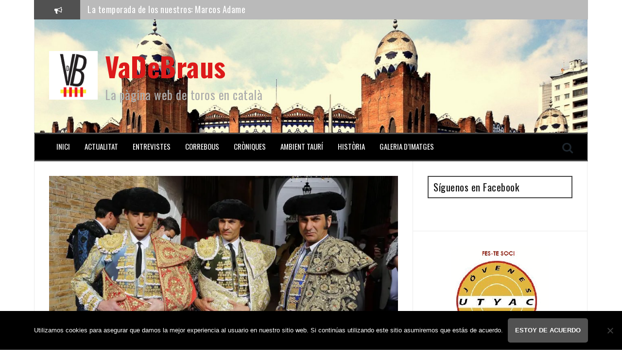

--- FILE ---
content_type: text/html; charset=UTF-8
request_url: http://www.vadebraus.com/la-utyac-comenca-la-temporada-a-castello/
body_size: 20865
content:
<!DOCTYPE html>
<html lang="es">
<head>
<meta charset="UTF-8">
<meta name="viewport" content="width=device-width, initial-scale=1">
<link rel="profile" href="http://gmpg.org/xfn/11">
<link rel="pingback" href="http://www.vadebraus.com/xmlrpc.php">
	<link rel="shortcut icon" href="http://www.vadebraus.com/wp-content/uploads/2019/07/vdb1-e1562262990635.jpg" />

<meta name='robots' content='index, follow, max-image-preview:large, max-snippet:-1, max-video-preview:-1' />
		<style>img:is([sizes="auto" i], [sizes^="auto," i]) { contain-intrinsic-size: 3000px 1500px }</style>
		
	<!-- This site is optimized with the Yoast SEO plugin v25.6 - https://yoast.com/wordpress/plugins/seo/ -->
	<title>La UTYAC comença la temporada a Castelló - VaDeBraus</title>
	<meta name="description" content="La Unión de Taurinos y Aficionados de Catalunya (UTYAC) comença la seva temporada programant un viatge a Castelló." />
	<link rel="canonical" href="http://www.vadebraus.com/la-utyac-comenca-la-temporada-a-castello/" />
	<meta property="og:locale" content="es_ES" />
	<meta property="og:type" content="article" />
	<meta property="og:title" content="La UTYAC comença la temporada a Castelló - VaDeBraus" />
	<meta property="og:description" content="La Unión de Taurinos y Aficionados de Catalunya (UTYAC) comença la seva temporada programant un viatge a Castelló." />
	<meta property="og:url" content="http://www.vadebraus.com/la-utyac-comenca-la-temporada-a-castello/" />
	<meta property="og:site_name" content="VaDeBraus" />
	<meta property="article:publisher" content="https://www.facebook.com/VaDeBraus-110479662305127/?ref=bookmarks" />
	<meta property="article:published_time" content="2024-01-28T19:50:56+00:00" />
	<meta property="article:modified_time" content="2024-01-28T19:51:19+00:00" />
	<meta property="og:image" content="https://i0.wp.com/www.vadebraus.com/wp-content/uploads/2024/01/FABDEF9B-390C-46F6-98C4-90A28E82343D.jpeg?fit=1200%2C675" />
	<meta property="og:image:width" content="1200" />
	<meta property="og:image:height" content="675" />
	<meta property="og:image:type" content="image/jpeg" />
	<meta name="author" content="Redacció" />
	<meta name="twitter:card" content="summary_large_image" />
	<meta name="twitter:creator" content="@Vadebraus" />
	<meta name="twitter:site" content="@Vadebraus" />
	<meta name="twitter:label1" content="Escrito por" />
	<meta name="twitter:data1" content="Redacció" />
	<meta name="twitter:label2" content="Tiempo de lectura" />
	<meta name="twitter:data2" content="1 minuto" />
	<script type="application/ld+json" class="yoast-schema-graph">{"@context":"https://schema.org","@graph":[{"@type":"WebPage","@id":"http://www.vadebraus.com/la-utyac-comenca-la-temporada-a-castello/","url":"http://www.vadebraus.com/la-utyac-comenca-la-temporada-a-castello/","name":"La UTYAC comença la temporada a Castelló - VaDeBraus","isPartOf":{"@id":"http://www.vadebraus.com/#website"},"primaryImageOfPage":{"@id":"http://www.vadebraus.com/la-utyac-comenca-la-temporada-a-castello/#primaryimage"},"image":{"@id":"http://www.vadebraus.com/la-utyac-comenca-la-temporada-a-castello/#primaryimage"},"thumbnailUrl":"https://i0.wp.com/www.vadebraus.com/wp-content/uploads/2024/01/FABDEF9B-390C-46F6-98C4-90A28E82343D.jpeg?fit=1200%2C675","datePublished":"2024-01-28T19:50:56+00:00","dateModified":"2024-01-28T19:51:19+00:00","author":{"@id":"http://www.vadebraus.com/#/schema/person/32a6ee30c31a11bfd3054c7ede7555c7"},"description":"La Unión de Taurinos y Aficionados de Catalunya (UTYAC) comença la seva temporada programant un viatge a Castelló.","breadcrumb":{"@id":"http://www.vadebraus.com/la-utyac-comenca-la-temporada-a-castello/#breadcrumb"},"inLanguage":"es","potentialAction":[{"@type":"ReadAction","target":["http://www.vadebraus.com/la-utyac-comenca-la-temporada-a-castello/"]}]},{"@type":"ImageObject","inLanguage":"es","@id":"http://www.vadebraus.com/la-utyac-comenca-la-temporada-a-castello/#primaryimage","url":"https://i0.wp.com/www.vadebraus.com/wp-content/uploads/2024/01/FABDEF9B-390C-46F6-98C4-90A28E82343D.jpeg?fit=1200%2C675","contentUrl":"https://i0.wp.com/www.vadebraus.com/wp-content/uploads/2024/01/FABDEF9B-390C-46F6-98C4-90A28E82343D.jpeg?fit=1200%2C675","width":1200,"height":675},{"@type":"BreadcrumbList","@id":"http://www.vadebraus.com/la-utyac-comenca-la-temporada-a-castello/#breadcrumb","itemListElement":[{"@type":"ListItem","position":1,"name":"Portada","item":"http://www.vadebraus.com/"},{"@type":"ListItem","position":2,"name":"La UTYAC comença la temporada a Castelló"}]},{"@type":"WebSite","@id":"http://www.vadebraus.com/#website","url":"http://www.vadebraus.com/","name":"VaDeBraus","description":"La pàgina web de toros en català","potentialAction":[{"@type":"SearchAction","target":{"@type":"EntryPoint","urlTemplate":"http://www.vadebraus.com/?s={search_term_string}"},"query-input":{"@type":"PropertyValueSpecification","valueRequired":true,"valueName":"search_term_string"}}],"inLanguage":"es"},{"@type":"Person","@id":"http://www.vadebraus.com/#/schema/person/32a6ee30c31a11bfd3054c7ede7555c7","name":"Redacció","image":{"@type":"ImageObject","inLanguage":"es","@id":"http://www.vadebraus.com/#/schema/person/image/","url":"http://1.gravatar.com/avatar/15c9a821b6f1a4deecffcd9b57da03b8?s=96&d=mm&r=g","contentUrl":"http://1.gravatar.com/avatar/15c9a821b6f1a4deecffcd9b57da03b8?s=96&d=mm&r=g","caption":"Redacció"},"url":"http://www.vadebraus.com/author/redacci/"}]}</script>
	<!-- / Yoast SEO plugin. -->


<link rel='dns-prefetch' href='//www.vadebraus.com' />
<link rel='dns-prefetch' href='//secure.gravatar.com' />
<link rel='dns-prefetch' href='//stats.wp.com' />
<link rel='dns-prefetch' href='//fonts.googleapis.com' />
<link rel='dns-prefetch' href='//v0.wordpress.com' />
<link rel='dns-prefetch' href='//www.googletagmanager.com' />
<link rel='dns-prefetch' href='//pagead2.googlesyndication.com' />
<link rel='preconnect' href='//i0.wp.com' />
<link rel="alternate" type="application/rss+xml" title="VaDeBraus &raquo; Feed" href="http://www.vadebraus.com/feed/" />
<link rel="alternate" type="application/rss+xml" title="VaDeBraus &raquo; Feed de los comentarios" href="http://www.vadebraus.com/comments/feed/" />
<script type="text/javascript">
/* <![CDATA[ */
window._wpemojiSettings = {"baseUrl":"https:\/\/s.w.org\/images\/core\/emoji\/15.0.3\/72x72\/","ext":".png","svgUrl":"https:\/\/s.w.org\/images\/core\/emoji\/15.0.3\/svg\/","svgExt":".svg","source":{"concatemoji":"http:\/\/www.vadebraus.com\/wp-includes\/js\/wp-emoji-release.min.js?ver=6.6.4"}};
/*! This file is auto-generated */
!function(i,n){var o,s,e;function c(e){try{var t={supportTests:e,timestamp:(new Date).valueOf()};sessionStorage.setItem(o,JSON.stringify(t))}catch(e){}}function p(e,t,n){e.clearRect(0,0,e.canvas.width,e.canvas.height),e.fillText(t,0,0);var t=new Uint32Array(e.getImageData(0,0,e.canvas.width,e.canvas.height).data),r=(e.clearRect(0,0,e.canvas.width,e.canvas.height),e.fillText(n,0,0),new Uint32Array(e.getImageData(0,0,e.canvas.width,e.canvas.height).data));return t.every(function(e,t){return e===r[t]})}function u(e,t,n){switch(t){case"flag":return n(e,"\ud83c\udff3\ufe0f\u200d\u26a7\ufe0f","\ud83c\udff3\ufe0f\u200b\u26a7\ufe0f")?!1:!n(e,"\ud83c\uddfa\ud83c\uddf3","\ud83c\uddfa\u200b\ud83c\uddf3")&&!n(e,"\ud83c\udff4\udb40\udc67\udb40\udc62\udb40\udc65\udb40\udc6e\udb40\udc67\udb40\udc7f","\ud83c\udff4\u200b\udb40\udc67\u200b\udb40\udc62\u200b\udb40\udc65\u200b\udb40\udc6e\u200b\udb40\udc67\u200b\udb40\udc7f");case"emoji":return!n(e,"\ud83d\udc26\u200d\u2b1b","\ud83d\udc26\u200b\u2b1b")}return!1}function f(e,t,n){var r="undefined"!=typeof WorkerGlobalScope&&self instanceof WorkerGlobalScope?new OffscreenCanvas(300,150):i.createElement("canvas"),a=r.getContext("2d",{willReadFrequently:!0}),o=(a.textBaseline="top",a.font="600 32px Arial",{});return e.forEach(function(e){o[e]=t(a,e,n)}),o}function t(e){var t=i.createElement("script");t.src=e,t.defer=!0,i.head.appendChild(t)}"undefined"!=typeof Promise&&(o="wpEmojiSettingsSupports",s=["flag","emoji"],n.supports={everything:!0,everythingExceptFlag:!0},e=new Promise(function(e){i.addEventListener("DOMContentLoaded",e,{once:!0})}),new Promise(function(t){var n=function(){try{var e=JSON.parse(sessionStorage.getItem(o));if("object"==typeof e&&"number"==typeof e.timestamp&&(new Date).valueOf()<e.timestamp+604800&&"object"==typeof e.supportTests)return e.supportTests}catch(e){}return null}();if(!n){if("undefined"!=typeof Worker&&"undefined"!=typeof OffscreenCanvas&&"undefined"!=typeof URL&&URL.createObjectURL&&"undefined"!=typeof Blob)try{var e="postMessage("+f.toString()+"("+[JSON.stringify(s),u.toString(),p.toString()].join(",")+"));",r=new Blob([e],{type:"text/javascript"}),a=new Worker(URL.createObjectURL(r),{name:"wpTestEmojiSupports"});return void(a.onmessage=function(e){c(n=e.data),a.terminate(),t(n)})}catch(e){}c(n=f(s,u,p))}t(n)}).then(function(e){for(var t in e)n.supports[t]=e[t],n.supports.everything=n.supports.everything&&n.supports[t],"flag"!==t&&(n.supports.everythingExceptFlag=n.supports.everythingExceptFlag&&n.supports[t]);n.supports.everythingExceptFlag=n.supports.everythingExceptFlag&&!n.supports.flag,n.DOMReady=!1,n.readyCallback=function(){n.DOMReady=!0}}).then(function(){return e}).then(function(){var e;n.supports.everything||(n.readyCallback(),(e=n.source||{}).concatemoji?t(e.concatemoji):e.wpemoji&&e.twemoji&&(t(e.twemoji),t(e.wpemoji)))}))}((window,document),window._wpemojiSettings);
/* ]]> */
</script>
<link rel='stylesheet' id='jetpack_related-posts-css' href='http://www.vadebraus.com/wp-content/plugins/jetpack/modules/related-posts/related-posts.css?ver=20240116' type='text/css' media='all' />
<style id='wp-emoji-styles-inline-css' type='text/css'>

	img.wp-smiley, img.emoji {
		display: inline !important;
		border: none !important;
		box-shadow: none !important;
		height: 1em !important;
		width: 1em !important;
		margin: 0 0.07em !important;
		vertical-align: -0.1em !important;
		background: none !important;
		padding: 0 !important;
	}
</style>
<link rel='stylesheet' id='wp-block-library-css' href='http://www.vadebraus.com/wp-includes/css/dist/block-library/style.min.css?ver=6.6.4' type='text/css' media='all' />
<link rel='stylesheet' id='mediaelement-css' href='http://www.vadebraus.com/wp-includes/js/mediaelement/mediaelementplayer-legacy.min.css?ver=4.2.17' type='text/css' media='all' />
<link rel='stylesheet' id='wp-mediaelement-css' href='http://www.vadebraus.com/wp-includes/js/mediaelement/wp-mediaelement.min.css?ver=6.6.4' type='text/css' media='all' />
<style id='jetpack-sharing-buttons-style-inline-css' type='text/css'>
.jetpack-sharing-buttons__services-list{display:flex;flex-direction:row;flex-wrap:wrap;gap:0;list-style-type:none;margin:5px;padding:0}.jetpack-sharing-buttons__services-list.has-small-icon-size{font-size:12px}.jetpack-sharing-buttons__services-list.has-normal-icon-size{font-size:16px}.jetpack-sharing-buttons__services-list.has-large-icon-size{font-size:24px}.jetpack-sharing-buttons__services-list.has-huge-icon-size{font-size:36px}@media print{.jetpack-sharing-buttons__services-list{display:none!important}}.editor-styles-wrapper .wp-block-jetpack-sharing-buttons{gap:0;padding-inline-start:0}ul.jetpack-sharing-buttons__services-list.has-background{padding:1.25em 2.375em}
</style>
<style id='classic-theme-styles-inline-css' type='text/css'>
/*! This file is auto-generated */
.wp-block-button__link{color:#fff;background-color:#32373c;border-radius:9999px;box-shadow:none;text-decoration:none;padding:calc(.667em + 2px) calc(1.333em + 2px);font-size:1.125em}.wp-block-file__button{background:#32373c;color:#fff;text-decoration:none}
</style>
<style id='global-styles-inline-css' type='text/css'>
:root{--wp--preset--aspect-ratio--square: 1;--wp--preset--aspect-ratio--4-3: 4/3;--wp--preset--aspect-ratio--3-4: 3/4;--wp--preset--aspect-ratio--3-2: 3/2;--wp--preset--aspect-ratio--2-3: 2/3;--wp--preset--aspect-ratio--16-9: 16/9;--wp--preset--aspect-ratio--9-16: 9/16;--wp--preset--color--black: #000000;--wp--preset--color--cyan-bluish-gray: #abb8c3;--wp--preset--color--white: #ffffff;--wp--preset--color--pale-pink: #f78da7;--wp--preset--color--vivid-red: #cf2e2e;--wp--preset--color--luminous-vivid-orange: #ff6900;--wp--preset--color--luminous-vivid-amber: #fcb900;--wp--preset--color--light-green-cyan: #7bdcb5;--wp--preset--color--vivid-green-cyan: #00d084;--wp--preset--color--pale-cyan-blue: #8ed1fc;--wp--preset--color--vivid-cyan-blue: #0693e3;--wp--preset--color--vivid-purple: #9b51e0;--wp--preset--gradient--vivid-cyan-blue-to-vivid-purple: linear-gradient(135deg,rgba(6,147,227,1) 0%,rgb(155,81,224) 100%);--wp--preset--gradient--light-green-cyan-to-vivid-green-cyan: linear-gradient(135deg,rgb(122,220,180) 0%,rgb(0,208,130) 100%);--wp--preset--gradient--luminous-vivid-amber-to-luminous-vivid-orange: linear-gradient(135deg,rgba(252,185,0,1) 0%,rgba(255,105,0,1) 100%);--wp--preset--gradient--luminous-vivid-orange-to-vivid-red: linear-gradient(135deg,rgba(255,105,0,1) 0%,rgb(207,46,46) 100%);--wp--preset--gradient--very-light-gray-to-cyan-bluish-gray: linear-gradient(135deg,rgb(238,238,238) 0%,rgb(169,184,195) 100%);--wp--preset--gradient--cool-to-warm-spectrum: linear-gradient(135deg,rgb(74,234,220) 0%,rgb(151,120,209) 20%,rgb(207,42,186) 40%,rgb(238,44,130) 60%,rgb(251,105,98) 80%,rgb(254,248,76) 100%);--wp--preset--gradient--blush-light-purple: linear-gradient(135deg,rgb(255,206,236) 0%,rgb(152,150,240) 100%);--wp--preset--gradient--blush-bordeaux: linear-gradient(135deg,rgb(254,205,165) 0%,rgb(254,45,45) 50%,rgb(107,0,62) 100%);--wp--preset--gradient--luminous-dusk: linear-gradient(135deg,rgb(255,203,112) 0%,rgb(199,81,192) 50%,rgb(65,88,208) 100%);--wp--preset--gradient--pale-ocean: linear-gradient(135deg,rgb(255,245,203) 0%,rgb(182,227,212) 50%,rgb(51,167,181) 100%);--wp--preset--gradient--electric-grass: linear-gradient(135deg,rgb(202,248,128) 0%,rgb(113,206,126) 100%);--wp--preset--gradient--midnight: linear-gradient(135deg,rgb(2,3,129) 0%,rgb(40,116,252) 100%);--wp--preset--font-size--small: 13px;--wp--preset--font-size--medium: 20px;--wp--preset--font-size--large: 36px;--wp--preset--font-size--x-large: 42px;--wp--preset--spacing--20: 0.44rem;--wp--preset--spacing--30: 0.67rem;--wp--preset--spacing--40: 1rem;--wp--preset--spacing--50: 1.5rem;--wp--preset--spacing--60: 2.25rem;--wp--preset--spacing--70: 3.38rem;--wp--preset--spacing--80: 5.06rem;--wp--preset--shadow--natural: 6px 6px 9px rgba(0, 0, 0, 0.2);--wp--preset--shadow--deep: 12px 12px 50px rgba(0, 0, 0, 0.4);--wp--preset--shadow--sharp: 6px 6px 0px rgba(0, 0, 0, 0.2);--wp--preset--shadow--outlined: 6px 6px 0px -3px rgba(255, 255, 255, 1), 6px 6px rgba(0, 0, 0, 1);--wp--preset--shadow--crisp: 6px 6px 0px rgba(0, 0, 0, 1);}:where(.is-layout-flex){gap: 0.5em;}:where(.is-layout-grid){gap: 0.5em;}body .is-layout-flex{display: flex;}.is-layout-flex{flex-wrap: wrap;align-items: center;}.is-layout-flex > :is(*, div){margin: 0;}body .is-layout-grid{display: grid;}.is-layout-grid > :is(*, div){margin: 0;}:where(.wp-block-columns.is-layout-flex){gap: 2em;}:where(.wp-block-columns.is-layout-grid){gap: 2em;}:where(.wp-block-post-template.is-layout-flex){gap: 1.25em;}:where(.wp-block-post-template.is-layout-grid){gap: 1.25em;}.has-black-color{color: var(--wp--preset--color--black) !important;}.has-cyan-bluish-gray-color{color: var(--wp--preset--color--cyan-bluish-gray) !important;}.has-white-color{color: var(--wp--preset--color--white) !important;}.has-pale-pink-color{color: var(--wp--preset--color--pale-pink) !important;}.has-vivid-red-color{color: var(--wp--preset--color--vivid-red) !important;}.has-luminous-vivid-orange-color{color: var(--wp--preset--color--luminous-vivid-orange) !important;}.has-luminous-vivid-amber-color{color: var(--wp--preset--color--luminous-vivid-amber) !important;}.has-light-green-cyan-color{color: var(--wp--preset--color--light-green-cyan) !important;}.has-vivid-green-cyan-color{color: var(--wp--preset--color--vivid-green-cyan) !important;}.has-pale-cyan-blue-color{color: var(--wp--preset--color--pale-cyan-blue) !important;}.has-vivid-cyan-blue-color{color: var(--wp--preset--color--vivid-cyan-blue) !important;}.has-vivid-purple-color{color: var(--wp--preset--color--vivid-purple) !important;}.has-black-background-color{background-color: var(--wp--preset--color--black) !important;}.has-cyan-bluish-gray-background-color{background-color: var(--wp--preset--color--cyan-bluish-gray) !important;}.has-white-background-color{background-color: var(--wp--preset--color--white) !important;}.has-pale-pink-background-color{background-color: var(--wp--preset--color--pale-pink) !important;}.has-vivid-red-background-color{background-color: var(--wp--preset--color--vivid-red) !important;}.has-luminous-vivid-orange-background-color{background-color: var(--wp--preset--color--luminous-vivid-orange) !important;}.has-luminous-vivid-amber-background-color{background-color: var(--wp--preset--color--luminous-vivid-amber) !important;}.has-light-green-cyan-background-color{background-color: var(--wp--preset--color--light-green-cyan) !important;}.has-vivid-green-cyan-background-color{background-color: var(--wp--preset--color--vivid-green-cyan) !important;}.has-pale-cyan-blue-background-color{background-color: var(--wp--preset--color--pale-cyan-blue) !important;}.has-vivid-cyan-blue-background-color{background-color: var(--wp--preset--color--vivid-cyan-blue) !important;}.has-vivid-purple-background-color{background-color: var(--wp--preset--color--vivid-purple) !important;}.has-black-border-color{border-color: var(--wp--preset--color--black) !important;}.has-cyan-bluish-gray-border-color{border-color: var(--wp--preset--color--cyan-bluish-gray) !important;}.has-white-border-color{border-color: var(--wp--preset--color--white) !important;}.has-pale-pink-border-color{border-color: var(--wp--preset--color--pale-pink) !important;}.has-vivid-red-border-color{border-color: var(--wp--preset--color--vivid-red) !important;}.has-luminous-vivid-orange-border-color{border-color: var(--wp--preset--color--luminous-vivid-orange) !important;}.has-luminous-vivid-amber-border-color{border-color: var(--wp--preset--color--luminous-vivid-amber) !important;}.has-light-green-cyan-border-color{border-color: var(--wp--preset--color--light-green-cyan) !important;}.has-vivid-green-cyan-border-color{border-color: var(--wp--preset--color--vivid-green-cyan) !important;}.has-pale-cyan-blue-border-color{border-color: var(--wp--preset--color--pale-cyan-blue) !important;}.has-vivid-cyan-blue-border-color{border-color: var(--wp--preset--color--vivid-cyan-blue) !important;}.has-vivid-purple-border-color{border-color: var(--wp--preset--color--vivid-purple) !important;}.has-vivid-cyan-blue-to-vivid-purple-gradient-background{background: var(--wp--preset--gradient--vivid-cyan-blue-to-vivid-purple) !important;}.has-light-green-cyan-to-vivid-green-cyan-gradient-background{background: var(--wp--preset--gradient--light-green-cyan-to-vivid-green-cyan) !important;}.has-luminous-vivid-amber-to-luminous-vivid-orange-gradient-background{background: var(--wp--preset--gradient--luminous-vivid-amber-to-luminous-vivid-orange) !important;}.has-luminous-vivid-orange-to-vivid-red-gradient-background{background: var(--wp--preset--gradient--luminous-vivid-orange-to-vivid-red) !important;}.has-very-light-gray-to-cyan-bluish-gray-gradient-background{background: var(--wp--preset--gradient--very-light-gray-to-cyan-bluish-gray) !important;}.has-cool-to-warm-spectrum-gradient-background{background: var(--wp--preset--gradient--cool-to-warm-spectrum) !important;}.has-blush-light-purple-gradient-background{background: var(--wp--preset--gradient--blush-light-purple) !important;}.has-blush-bordeaux-gradient-background{background: var(--wp--preset--gradient--blush-bordeaux) !important;}.has-luminous-dusk-gradient-background{background: var(--wp--preset--gradient--luminous-dusk) !important;}.has-pale-ocean-gradient-background{background: var(--wp--preset--gradient--pale-ocean) !important;}.has-electric-grass-gradient-background{background: var(--wp--preset--gradient--electric-grass) !important;}.has-midnight-gradient-background{background: var(--wp--preset--gradient--midnight) !important;}.has-small-font-size{font-size: var(--wp--preset--font-size--small) !important;}.has-medium-font-size{font-size: var(--wp--preset--font-size--medium) !important;}.has-large-font-size{font-size: var(--wp--preset--font-size--large) !important;}.has-x-large-font-size{font-size: var(--wp--preset--font-size--x-large) !important;}
:where(.wp-block-post-template.is-layout-flex){gap: 1.25em;}:where(.wp-block-post-template.is-layout-grid){gap: 1.25em;}
:where(.wp-block-columns.is-layout-flex){gap: 2em;}:where(.wp-block-columns.is-layout-grid){gap: 2em;}
:root :where(.wp-block-pullquote){font-size: 1.5em;line-height: 1.6;}
</style>
<link rel='stylesheet' id='cookie-notice-front-css' href='http://www.vadebraus.com/wp-content/plugins/cookie-notice/css/front.min.css?ver=2.5.11' type='text/css' media='all' />
<link rel='stylesheet' id='flymag-bootstrap-css' href='http://www.vadebraus.com/wp-content/themes/flymag/bootstrap/css/bootstrap.min.css?ver=1' type='text/css' media='all' />
<link rel='stylesheet' id='flymag-body-fonts-css' href='//fonts.googleapis.com/css?family=Roboto%3A400%2C400italic%2C700%2C700italic&#038;ver=6.6.4' type='text/css' media='all' />
<link rel='stylesheet' id='flymag-headings-fonts-css' href='//fonts.googleapis.com/css?family=Oswald%3A400%2C700&#038;ver=6.6.4' type='text/css' media='all' />
<link rel='stylesheet' id='flymag-style-css' href='http://www.vadebraus.com/wp-content/themes/flymag/style.css?ver=6.6.4' type='text/css' media='all' />
<style id='flymag-style-inline-css' type='text/css'>
.social-navigation li:hover > a::before, a, a:hover, a:focus, a:active { color:#515151}
.custom-menu-item-1:hover, .custom-menu-item-1 .sub-menu, .ticker-info, button, .button, input[type="button"], input[type="reset"], input[type="submit"] { background-color:#515151}
.custom-menu-item-1 { border-color:#515151}
.custom-menu-item-2:hover, .custom-menu-item-2 .sub-menu { background-color:#515151}
.custom-menu-item-2 { border-color:#515151}
.custom-menu-item-3:hover, .custom-menu-item-3 .sub-menu { background-color:#515151}
.custom-menu-item-3 { border-color:#515151}
.custom-menu-item-4:hover, .custom-menu-item-4 .sub-menu { background-color:#515151}
.custom-menu-item-4 { border-color:#515151}
.custom-menu-item-0:hover, .custom-menu-item-0 .sub-menu { background-color:#515151}
.custom-menu-item-0 { border-color:#515151}
.news-ticker { background-color:#bababa}
.site-title a, .site-title a:hover { color:#dd1a1a}
.site-description { color:#adadad}
.main-navigation { background-color:#000000}
.main-navigation a, .main-navigation li::before { color:#ffffff}
body { color:#11100f}
.widget-area .widget, .widget-area .widget a { color:#111111}
.site-footer, .footer-widget-area { background-color:#002e56}
.site-branding { padding:65px 30px; }
.site-title { font-size:56px; }
.site-description { font-size:25px; }
.main-navigation li { font-size:15px; }
h1 { font-size:25px; }
h2 { font-size:30px; }
h3 { font-size:20px; }
body { font-size:16px; }
.site-logo { max-width:100px; }

</style>
<link rel='stylesheet' id='flymag-font-awesome-css' href='http://www.vadebraus.com/wp-content/themes/flymag/fonts/font-awesome.min.css?ver=6.6.4' type='text/css' media='all' />
<style id='jetpack_facebook_likebox-inline-css' type='text/css'>
.widget_facebook_likebox {
	overflow: hidden;
}

</style>
<link rel='stylesheet' id='sharedaddy-css' href='http://www.vadebraus.com/wp-content/plugins/jetpack/modules/sharedaddy/sharing.css?ver=14.4.1' type='text/css' media='all' />
<link rel='stylesheet' id='social-logos-css' href='http://www.vadebraus.com/wp-content/plugins/jetpack/_inc/social-logos/social-logos.min.css?ver=14.4.1' type='text/css' media='all' />
<script type="text/javascript" id="jetpack_related-posts-js-extra">
/* <![CDATA[ */
var related_posts_js_options = {"post_heading":"h4"};
/* ]]> */
</script>
<script type="text/javascript" src="http://www.vadebraus.com/wp-content/plugins/jetpack/_inc/build/related-posts/related-posts.min.js?ver=20240116" id="jetpack_related-posts-js"></script>
<script type="text/javascript" id="cookie-notice-front-js-before">
/* <![CDATA[ */
var cnArgs = {"ajaxUrl":"http:\/\/www.vadebraus.com\/wp-admin\/admin-ajax.php","nonce":"469caa6333","hideEffect":"fade","position":"bottom","onScroll":false,"onScrollOffset":100,"onClick":false,"cookieName":"cookie_notice_accepted","cookieTime":2592000,"cookieTimeRejected":2592000,"globalCookie":false,"redirection":false,"cache":false,"revokeCookies":false,"revokeCookiesOpt":"automatic"};
/* ]]> */
</script>
<script type="text/javascript" src="http://www.vadebraus.com/wp-content/plugins/cookie-notice/js/front.min.js?ver=2.5.11" id="cookie-notice-front-js"></script>
<script type="text/javascript" src="http://www.vadebraus.com/wp-includes/js/jquery/jquery.min.js?ver=3.7.1" id="jquery-core-js"></script>
<script type="text/javascript" src="http://www.vadebraus.com/wp-includes/js/jquery/jquery-migrate.min.js?ver=3.4.1" id="jquery-migrate-js"></script>
<script type="text/javascript" src="http://www.vadebraus.com/wp-content/themes/flymag/js/jquery.fitvids.js?ver=1" id="flymag-fitvids-js"></script>
<script type="text/javascript" src="http://www.vadebraus.com/wp-content/themes/flymag/js/jquery.slicknav.min.js?ver=1" id="flymag-slicknav-js"></script>
<script type="text/javascript" src="http://www.vadebraus.com/wp-content/themes/flymag/js/imagesloaded.pkgd.min.js?ver=1" id="flymag-imagesloaded-js"></script>
<script type="text/javascript" src="http://www.vadebraus.com/wp-content/themes/flymag/js/masonry-init.js?ver=1" id="flymag-masonry-init-js"></script>
<script type="text/javascript" src="http://www.vadebraus.com/wp-content/themes/flymag/js/jquery.easy-ticker.min.js?ver=1" id="flymag-ticker-js"></script>
<script type="text/javascript" src="http://www.vadebraus.com/wp-content/themes/flymag/js/wow.min.js?ver=1" id="flymag-animations-js"></script>
<script type="text/javascript" src="http://www.vadebraus.com/wp-content/themes/flymag/js/scripts.js?ver=1" id="flymag-scripts-js"></script>
<script type="text/javascript" src="http://www.vadebraus.com/wp-content/themes/flymag/js/owl.carousel.min.js?ver=1" id="flymag-owl-script-js"></script>
<script type="text/javascript" id="flymag-slider-init-js-extra">
/* <![CDATA[ */
var sliderOptions = {"slideshowspeed":"6000"};
/* ]]> */
</script>
<script type="text/javascript" src="http://www.vadebraus.com/wp-content/themes/flymag/js/slider-init.js?ver=1" id="flymag-slider-init-js"></script>
<link rel="https://api.w.org/" href="http://www.vadebraus.com/wp-json/" /><link rel="alternate" title="JSON" type="application/json" href="http://www.vadebraus.com/wp-json/wp/v2/posts/63206" /><link rel="EditURI" type="application/rsd+xml" title="RSD" href="http://www.vadebraus.com/xmlrpc.php?rsd" />
<meta name="generator" content="WordPress 6.6.4" />
<link rel='shortlink' href='https://wp.me/p6cAVs-grs' />
<link rel="alternate" title="oEmbed (JSON)" type="application/json+oembed" href="http://www.vadebraus.com/wp-json/oembed/1.0/embed?url=http%3A%2F%2Fwww.vadebraus.com%2Fla-utyac-comenca-la-temporada-a-castello%2F" />
<link rel="alternate" title="oEmbed (XML)" type="text/xml+oembed" href="http://www.vadebraus.com/wp-json/oembed/1.0/embed?url=http%3A%2F%2Fwww.vadebraus.com%2Fla-utyac-comenca-la-temporada-a-castello%2F&#038;format=xml" />
<meta name="generator" content="Site Kit by Google 1.168.0" />	<style>img#wpstats{display:none}</style>
		<!--[if lt IE 9]>
<script src="http://www.vadebraus.com/wp-content/themes/flymag/js/html5shiv.js"></script>
<![endif]-->

<!-- Metaetiquetas de Google AdSense añadidas por Site Kit -->
<meta name="google-adsense-platform-account" content="ca-host-pub-2644536267352236">
<meta name="google-adsense-platform-domain" content="sitekit.withgoogle.com">
<!-- Acabar con las metaetiquetas de Google AdSense añadidas por Site Kit -->
<style type="text/css">.recentcomments a{display:inline !important;padding:0 !important;margin:0 !important;}</style>
		<style type="text/css">
			.site-branding {
				background: url(http://www.vadebraus.com/wp-content/uploads/2016/11/cropped-20444848-6.jpg) no-repeat;
				background-position: center;
				background-size: cover;
			}
		</style>
	
<!-- Fragmento de código de Google Adsense añadido por Site Kit -->
<script type="text/javascript" async="async" src="https://pagead2.googlesyndication.com/pagead/js/adsbygoogle.js?client=ca-pub-8157083979389768&amp;host=ca-host-pub-2644536267352236" crossorigin="anonymous"></script>

<!-- Final del fragmento de código de Google Adsense añadido por Site Kit -->
<link rel="icon" href="https://i0.wp.com/www.vadebraus.com/wp-content/uploads/2019/07/cropped-vdb1-e1562262990635.jpg?fit=32%2C32" sizes="32x32" />
<link rel="icon" href="https://i0.wp.com/www.vadebraus.com/wp-content/uploads/2019/07/cropped-vdb1-e1562262990635.jpg?fit=192%2C192" sizes="192x192" />
<link rel="apple-touch-icon" href="https://i0.wp.com/www.vadebraus.com/wp-content/uploads/2019/07/cropped-vdb1-e1562262990635.jpg?fit=180%2C180" />
<meta name="msapplication-TileImage" content="https://i0.wp.com/www.vadebraus.com/wp-content/uploads/2019/07/cropped-vdb1-e1562262990635.jpg?fit=270%2C270" />
</head>

<body class="post-template-default single single-post postid-63206 single-format-standard cookies-not-set group-blog">
<div id="page" class="hfeed site">
	<a class="skip-link screen-reader-text" href="#content">Saltar al contenido</a>

			 
        <div class="latest-news container">
            <div class="ticker-info col-md-1 col-sm-1 col-xs-1">
                <i class="fa fa-bullhorn"></i>
            </div>
            <div class="news-ticker col-md-11 col-sm-11 col-xs-11">
                <div class="ticker-inner">
                                    <h4 class="ticker-title"><a href="http://www.vadebraus.com/mario-vilau-anunciado-en-san-isidro-y-fallas/" rel="bookmark">Mario Vilau, anunciado en San Isidro y Fallas</a></h4>                                    <h4 class="ticker-title"><a href="http://www.vadebraus.com/la-temporada-de-los-nuestros-marcos-adame/" rel="bookmark">La temporada de los nuestros: Marcos Adame</a></h4>                                    <h4 class="ticker-title"><a href="http://www.vadebraus.com/maxime-solera-iniciara-la-temporada-a-la-fira-de-3-puyazos/" rel="bookmark">Maxime Solera iniciarà la temporada a la Fira de 3 Puyazos</a></h4>                                    <h4 class="ticker-title"><a href="http://www.vadebraus.com/gest-de-maxima-exigencia-mario-vilau-torejara-en-solitari-a-ceret/" rel="bookmark">Gest de màxima exigència: Mario Vilau torejarà en solitari a Céret</a></h4>                                    <h4 class="ticker-title"><a href="http://www.vadebraus.com/la-pena-taurina-oro-y-plata-celebra-su-cena-de-navidad-con-un-emotivo-homenaje-a-mario-vilau/" rel="bookmark">La Peña Taurina Oro y Plata celebra su Cena de Navidad con un emotivo homenaje a Mario Vilau</a></h4>                                    <h4 class="ticker-title"><a href="http://www.vadebraus.com/pablo-aguado-emociona-a-la-aficion-catalana-en-su-visita-a-barcelona/" rel="bookmark">Pablo Aguado emociona a la afición catalana en su visita a Barcelona</a></h4>                                </div>
            </div>
        </div>   

        	
	<header id="masthead" class="site-header container clearfix" role="banner">
		<div class="site-branding clearfix">
	        				<a href="http://www.vadebraus.com/" title="VaDeBraus"><img class="site-logo show-title" src="http://www.vadebraus.com/wp-content/uploads/2019/07/vdb1-e1562262990635.jpg" alt="VaDeBraus" /></a>
				<h1 class="site-title"><a href="http://www.vadebraus.com/" rel="home">VaDeBraus</a></h1>
				<h2 class="site-description">La pàgina web de toros en català</h2>	        
	        		</div>
		<nav id="site-navigation" class="main-navigation" role="navigation">
			<div class="menu-categorias-container"><ul id="menu-categorias" class="menu"><li id="menu-item-41606" class="menu-item menu-item-type-custom menu-item-object-custom menu-item-home menu-item-41606 custom-menu-item-1"><a href="http://www.vadebraus.com/">Inici</a></li>
<li id="menu-item-39709" class="menu-item menu-item-type-taxonomy menu-item-object-category current-post-ancestor current-menu-parent current-post-parent menu-item-39709 custom-menu-item-2"><a href="http://www.vadebraus.com/c/actualitat/actualitat/">Actualitat</a></li>
<li id="menu-item-50136" class="menu-item menu-item-type-taxonomy menu-item-object-category menu-item-50136 custom-menu-item-3"><a href="http://www.vadebraus.com/c/entrevistes/entrevistes/">Entrevistes</a></li>
<li id="menu-item-44076" class="menu-item menu-item-type-taxonomy menu-item-object-category menu-item-44076 custom-menu-item-4"><a href="http://www.vadebraus.com/c/correbous/correbous/">Correbous</a></li>
<li id="menu-item-39961" class="menu-item menu-item-type-taxonomy menu-item-object-category menu-item-39961 custom-menu-item-0"><a href="http://www.vadebraus.com/c/croniques/croniques/">Cròniques</a></li>
<li id="menu-item-50137" class="menu-item menu-item-type-taxonomy menu-item-object-category current-post-ancestor current-menu-parent current-post-parent menu-item-50137 custom-menu-item-1"><a href="http://www.vadebraus.com/c/ambient-tauri/ambient-tauri/">Ambient Taurí</a></li>
<li id="menu-item-39712" class="menu-item menu-item-type-taxonomy menu-item-object-category menu-item-39712 custom-menu-item-2"><a href="http://www.vadebraus.com/c/historia/historia/">Història</a></li>
<li id="menu-item-40935" class="menu-item menu-item-type-taxonomy menu-item-object-category menu-item-40935 custom-menu-item-3"><a href="http://www.vadebraus.com/c/galeria-dimatges/galeria-dimatges/">Galeria d&#8217;imatges</a></li>
</ul></div>			<span class="search-toggle"><i class="fa fa-search"></i></span>
			
<div class="search-wrapper">
	<form role="search" method="get" class="flymag-search-form" action="http://www.vadebraus.com/">
		<span class="search-close"><i class="fa fa-times"></i></span>
		<label>
			<span class="screen-reader-text">Buscar por:</span>
			<input type="search" class="search-field" placeholder="Escribe y aprieta enter" value="" name="s" title="Búsqueda para:" />
		</label>
	</form>
</div>	
		</nav><!-- #site-navigation -->
		<nav class="mobile-nav"></nav>
	</header><!-- #masthead -->

	<div id="content" class="site-content container clearfix">
	
	
	<div id="primary" class="content-area ">
		<main id="main" class="site-main" role="main">

		
			
<article id="post-63206" class="post-63206 post type-post status-publish format-standard has-post-thumbnail hentry category-actualitat category-ambient-tauri">

			<div class="single-thumb">
			<img width="820" height="461" src="https://i0.wp.com/www.vadebraus.com/wp-content/uploads/2024/01/FABDEF9B-390C-46F6-98C4-90A28E82343D.jpeg?fit=820%2C461" class="attachment-entry-thumb size-entry-thumb wp-post-image" alt="" decoding="async" fetchpriority="high" srcset="https://i0.wp.com/www.vadebraus.com/wp-content/uploads/2024/01/FABDEF9B-390C-46F6-98C4-90A28E82343D.jpeg?w=1200 1200w, https://i0.wp.com/www.vadebraus.com/wp-content/uploads/2024/01/FABDEF9B-390C-46F6-98C4-90A28E82343D.jpeg?resize=400%2C225 400w, https://i0.wp.com/www.vadebraus.com/wp-content/uploads/2024/01/FABDEF9B-390C-46F6-98C4-90A28E82343D.jpeg?resize=820%2C461 820w" sizes="(max-width: 820px) 100vw, 820px" data-attachment-id="63207" data-permalink="http://www.vadebraus.com/la-utyac-comenca-la-temporada-a-castello/fabdef9b-390c-46f6-98c4-90a28e82343d/" data-orig-file="https://i0.wp.com/www.vadebraus.com/wp-content/uploads/2024/01/FABDEF9B-390C-46F6-98C4-90A28E82343D.jpeg?fit=1200%2C675" data-orig-size="1200,675" data-comments-opened="0" data-image-meta="{&quot;aperture&quot;:&quot;0&quot;,&quot;credit&quot;:&quot;&quot;,&quot;camera&quot;:&quot;&quot;,&quot;caption&quot;:&quot;&quot;,&quot;created_timestamp&quot;:&quot;0&quot;,&quot;copyright&quot;:&quot;&quot;,&quot;focal_length&quot;:&quot;0&quot;,&quot;iso&quot;:&quot;0&quot;,&quot;shutter_speed&quot;:&quot;0&quot;,&quot;title&quot;:&quot;&quot;,&quot;orientation&quot;:&quot;1&quot;}" data-image-title="FABDEF9B-390C-46F6-98C4-90A28E82343D" data-image-description="" data-image-caption="" data-medium-file="https://i0.wp.com/www.vadebraus.com/wp-content/uploads/2024/01/FABDEF9B-390C-46F6-98C4-90A28E82343D.jpeg?fit=400%2C225" data-large-file="https://i0.wp.com/www.vadebraus.com/wp-content/uploads/2024/01/FABDEF9B-390C-46F6-98C4-90A28E82343D.jpeg?fit=1160%2C653" />		</div>	
	
	<header class="entry-header">
		<h1 class="entry-title">La UTYAC comença la temporada a Castelló</h1>
				<div class="entry-meta">
			<span class="posted-on"><i class="fa fa-calendar"></i> <a href="http://www.vadebraus.com/la-utyac-comenca-la-temporada-a-castello/" rel="bookmark"><time class="entry-date published" datetime="2024-01-28T20:50:56+01:00">28/01/2024</time><time class="updated" datetime="2024-01-28T20:51:19+01:00">28/01/2024</time></a></span><span class="byline"> <i class="fa fa-user"></i> <span class="author vcard"><a class="url fn n" href="http://www.vadebraus.com/author/redacci/">Redacció</a></span></span>		</div><!-- .entry-meta -->
			</header><!-- .entry-header -->

	<div class="entry-content">
		<p>La Unión de Taurinos y Aficionados de Catalunya (UTYAC) comença la seva temporada programant un viatge pel dissabte, 9 de març, per anar a veure un dels cartells estrella de la Fira de la Magdalena de Castelló.<span id="more-63206"></span></p>
<p><strong>Morante</strong>, <strong>Juan</strong> <strong>Ortega</strong> i <strong>Pablo Aguado</strong> estoquejaran una corrida de <strong>Domingo Hernández</strong>.</p>
<div class="adsense adsense-midtext">
<p>El viatge, que inclou autocar+entrada a tendido sol, té els següents preus:</p>
<ul>
<li>Socis: 55€</li>
<li>Joves d’UTYAC: 50€</li>
<li>Un acompanyant per soci: 60€</li>
<li>Menors de 18 anys: 50€</li>
<li>Resta d’aficionats: 65€</li>
</ul>
<p>L’autocar de la UTYAC sortirà a les 8:00h de la Monumental de Barcelona i tornarà al mateix lloc un cop finalitzada la corrida. Tothom que ho desitgi pot reservar la seva plaça enviant un correu electrònic a <strong>secretaria.utyac@hotmail.com</strong>. La UTYAC recomana que aquells socis que ho tinguin clar reservin quan abans millor ja que per experiències passades el viatge a Castelló acostuma a exhaurir les places en pocs dies.</p>
</div>
<div class="cs-rating pd-rating" id="pd_rating_holder_2121861_post_63206"></div>
 <!-- AdSense Now! Lite: Filtered -->
<div class="sharedaddy sd-sharing-enabled"><div class="robots-nocontent sd-block sd-social sd-social-official sd-sharing"><h3 class="sd-title">Comparte esta noticia:</h3><div class="sd-content"><ul><li class="share-twitter"><a href="https://twitter.com/share" class="twitter-share-button" data-url="http://www.vadebraus.com/la-utyac-comenca-la-temporada-a-castello/" data-text="La UTYAC comença la temporada a Castelló" data-via="VaDeBraus" >Tweet</a></li><li class="share-facebook"><div class="fb-share-button" data-href="http://www.vadebraus.com/la-utyac-comenca-la-temporada-a-castello/" data-layout="button_count"></div></li><li class="share-print"><a rel="nofollow noopener noreferrer" data-shared="" class="share-print sd-button" href="http://www.vadebraus.com/la-utyac-comenca-la-temporada-a-castello/#print" target="_blank" title="Haz clic para imprimir" ><span>Imprimir</span></a></li><li class="share-email"><a rel="nofollow noopener noreferrer" data-shared="" class="share-email sd-button" href="mailto:?subject=%5BEntrada%20compartida%5D%20La%20UTYAC%20comen%C3%A7a%20la%20temporada%20a%20Castell%C3%B3&body=http%3A%2F%2Fwww.vadebraus.com%2Fla-utyac-comenca-la-temporada-a-castello%2F&share=email" target="_blank" title="Haz clic para enviar un enlace por correo electrónico a un amigo" data-email-share-error-title="¿Tienes un correo electrónico configurado?" data-email-share-error-text="Si tienes problemas al compartir por correo electrónico, es posible que sea porque no tengas un correo electrónico configurado en tu navegador. Puede que tengas que crear un nuevo correo electrónico tú mismo." data-email-share-nonce="f28f8b31ac" data-email-share-track-url="http://www.vadebraus.com/la-utyac-comenca-la-temporada-a-castello/?share=email"><span>Correo electrónico</span></a></li><li class="share-pinterest"><div class="pinterest_button"><a href="https://www.pinterest.com/pin/create/button/?url=http%3A%2F%2Fwww.vadebraus.com%2Fla-utyac-comenca-la-temporada-a-castello%2F&#038;media=https%3A%2F%2Fi0.wp.com%2Fwww.vadebraus.com%2Fwp-content%2Fuploads%2F2024%2F01%2FFABDEF9B-390C-46F6-98C4-90A28E82343D.jpeg%3Ffit%3D1200%252C675&#038;description=La%20UTYAC%20comen%C3%A7a%20la%20temporada%20a%20Castell%C3%B3" data-pin-do="buttonPin" data-pin-config="beside"><img data-recalc-dims="1" src="https://i0.wp.com/assets.pinterest.com/images/pidgets/pinit_fg_en_rect_gray_20.png?w=1160" /></a></div></li><li class="share-reddit"><a rel="nofollow noopener noreferrer" data-shared="" class="share-reddit sd-button" href="http://www.vadebraus.com/la-utyac-comenca-la-temporada-a-castello/?share=reddit" target="_blank" title="Haz clic para compartir en Reddit" ><span>Reddit</span></a></li><li class="share-end"></li></ul></div></div></div>
<div id='jp-relatedposts' class='jp-relatedposts' >
	<h3 class="jp-relatedposts-headline"><em>Relacionado</em></h3>
</div>			</div><!-- .entry-content -->

	<footer class="entry-footer">
		<i class="fa fa-folder"></i>&nbsp;<span class="cat-links"><a href="http://www.vadebraus.com/c/actualitat/actualitat/" rel="category tag">Actualitat</a>, <a href="http://www.vadebraus.com/c/ambient-tauri/ambient-tauri/" rel="category tag">Ambient Taurí</a></span>	</footer><!-- .entry-footer -->
</article><!-- #post-## -->

				<nav class="navigation post-navigation clearfix" role="navigation">
		<h1 class="screen-reader-text">Navegación de entradas</h1>
		<div class="nav-links">
			<div class="nav-previous button"><a href="http://www.vadebraus.com/la-casa-de-cuenca-en-barcelona-acoge-un-coloquio-taurino/" rel="prev"><span class="meta-nav">&larr;</span>&nbsp;La Casa de Cuenca en Barcelona acoge un coloquio taurino</a></div><div class="nav-next button"><a href="http://www.vadebraus.com/masdenverge-arrasa-a-la-x-gala-taurina-de-les-terres-de-lebre/" rel="next">Masdenverge arrasa a la X Gala Taurina de les Terres de l&#8217;Ebre&nbsp;<span class="meta-nav">&rarr;</span></a></div>		</div><!-- .nav-links -->
	</nav><!-- .navigation -->
	
			
		
		</main><!-- #main -->
	</div><!-- #primary -->


<div id="secondary" class="widget-area" role="complementary">
	<aside id="facebook-likebox-4" class="widget widget_facebook_likebox"><h3 class="widget-title"><span><a href="https://www.facebook.com/Vadebraus/">Síguenos en Facebook</a></span></h3>		<div id="fb-root"></div>
		<div class="fb-page" data-href="https://www.facebook.com/Vadebraus/" data-width="340"  data-height="432" data-hide-cover="false" data-show-facepile="true" data-tabs="false" data-hide-cta="false" data-small-header="false">
		<div class="fb-xfbml-parse-ignore"><blockquote cite="https://www.facebook.com/Vadebraus/"><a href="https://www.facebook.com/Vadebraus/">Síguenos en Facebook</a></blockquote></div>
		</div>
		</aside><aside id="text-36" class="widget widget_text">			<div class="textwidget"><a href="Webp.net-gifmaker"><img data-recalc-dims="1" class="lazy lazy-hidden aligncenter size-medium wp-image-39547" src="[data-uri]" data-lazy-type="image" data-lazy-src="https://i0.wp.com/www.vadebraus.com/wp-content/uploads/2017/06/Webp.net-gifmaker.gif?resize=200%2C200" alt="UTYAC" width="200" height="200" /><noscript><img data-recalc-dims="1" class="aligncenter size-medium wp-image-39547" src="https://i0.wp.com/www.vadebraus.com/wp-content/uploads/2017/06/Webp.net-gifmaker.gif?resize=200%2C200" alt="UTYAC" width="200" height="200" /></noscript></a></div>
		</aside><aside id="top-posts-2" class="widget widget_top-posts"><h3 class="widget-title"><span>Lo más visto en VdB</span></h3><ul class='widgets-list-layout no-grav'>
<li><a href="http://www.vadebraus.com/?attachment_id=49127" title="Webp.net-gifmaker" class="bump-view" data-bump-view="tp"><img loading="lazy" width="40" height="40" src="https://i0.wp.com/www.vadebraus.com/wp-content/uploads/2017/06/Webp.net-gifmaker.gif?fit=353%2C346&#038;resize=40%2C40" srcset="https://i0.wp.com/www.vadebraus.com/wp-content/uploads/2017/06/Webp.net-gifmaker.gif?fit=353%2C346&amp;resize=40%2C40 1x, https://i0.wp.com/www.vadebraus.com/wp-content/uploads/2017/06/Webp.net-gifmaker.gif?fit=353%2C346&amp;resize=60%2C60 1.5x, https://i0.wp.com/www.vadebraus.com/wp-content/uploads/2017/06/Webp.net-gifmaker.gif?fit=353%2C346&amp;resize=80%2C80 2x, https://i0.wp.com/www.vadebraus.com/wp-content/uploads/2017/06/Webp.net-gifmaker.gif?fit=353%2C346&amp;resize=120%2C120 3x, https://i0.wp.com/www.vadebraus.com/wp-content/uploads/2017/06/Webp.net-gifmaker.gif?fit=353%2C346&amp;resize=160%2C160 4x" alt="Webp.net-gifmaker" data-pin-nopin="true" class="widgets-list-layout-blavatar" /></a><div class="widgets-list-layout-links">
								<a href="http://www.vadebraus.com/?attachment_id=49127" title="Webp.net-gifmaker" class="bump-view" data-bump-view="tp">Webp.net-gifmaker</a>
							</div>
							</li><li><a href="http://www.vadebraus.com/mario-vilau-anunciado-en-san-isidro-y-fallas/" title="Mario Vilau, anunciado en San Isidro y Fallas" class="bump-view" data-bump-view="tp"><img loading="lazy" width="40" height="40" src="https://i0.wp.com/www.vadebraus.com/wp-content/uploads/2025/10/IMG_7296.jpeg?fit=1200%2C799&#038;resize=40%2C40" srcset="https://i0.wp.com/www.vadebraus.com/wp-content/uploads/2025/10/IMG_7296.jpeg?fit=1200%2C799&amp;resize=40%2C40 1x, https://i0.wp.com/www.vadebraus.com/wp-content/uploads/2025/10/IMG_7296.jpeg?fit=1200%2C799&amp;resize=60%2C60 1.5x, https://i0.wp.com/www.vadebraus.com/wp-content/uploads/2025/10/IMG_7296.jpeg?fit=1200%2C799&amp;resize=80%2C80 2x, https://i0.wp.com/www.vadebraus.com/wp-content/uploads/2025/10/IMG_7296.jpeg?fit=1200%2C799&amp;resize=120%2C120 3x, https://i0.wp.com/www.vadebraus.com/wp-content/uploads/2025/10/IMG_7296.jpeg?fit=1200%2C799&amp;resize=160%2C160 4x" alt="Mario Vilau, anunciado en San Isidro y Fallas" data-pin-nopin="true" class="widgets-list-layout-blavatar" /></a><div class="widgets-list-layout-links">
								<a href="http://www.vadebraus.com/mario-vilau-anunciado-en-san-isidro-y-fallas/" title="Mario Vilau, anunciado en San Isidro y Fallas" class="bump-view" data-bump-view="tp">Mario Vilau, anunciado en San Isidro y Fallas</a>
							</div>
							</li><li><a href="http://www.vadebraus.com/lucio-sandin-vuelve-a-torear/" title="Lucio Sandín volvió a torear" class="bump-view" data-bump-view="tp"><img loading="lazy" width="40" height="40" src="https://i0.wp.com/www.vadebraus.com/wp-content/uploads/2015/05/2bl2.jpg?fit=1200%2C801&#038;resize=40%2C40" srcset="https://i0.wp.com/www.vadebraus.com/wp-content/uploads/2015/05/2bl2.jpg?fit=1200%2C801&amp;resize=40%2C40 1x, https://i0.wp.com/www.vadebraus.com/wp-content/uploads/2015/05/2bl2.jpg?fit=1200%2C801&amp;resize=60%2C60 1.5x, https://i0.wp.com/www.vadebraus.com/wp-content/uploads/2015/05/2bl2.jpg?fit=1200%2C801&amp;resize=80%2C80 2x, https://i0.wp.com/www.vadebraus.com/wp-content/uploads/2015/05/2bl2.jpg?fit=1200%2C801&amp;resize=120%2C120 3x, https://i0.wp.com/www.vadebraus.com/wp-content/uploads/2015/05/2bl2.jpg?fit=1200%2C801&amp;resize=160%2C160 4x" alt="Lucio Sandín volvió a torear" data-pin-nopin="true" class="widgets-list-layout-blavatar" /></a><div class="widgets-list-layout-links">
								<a href="http://www.vadebraus.com/lucio-sandin-vuelve-a-torear/" title="Lucio Sandín volvió a torear" class="bump-view" data-bump-view="tp">Lucio Sandín volvió a torear</a>
							</div>
							</li><li><a href="http://www.vadebraus.com/plaza-de-toros-segur-de-calafell-cuesta-1-millones-euros-ayuntamiento/" title="La plaza de toros de Segur de Calafell le cuesta 1,5 millones de euros a su Ayuntamiento" class="bump-view" data-bump-view="tp"><img loading="lazy" width="40" height="40" src="https://i0.wp.com/www.vadebraus.com/wp-content/uploads/2017/01/segur.jpg?fit=640%2C461&#038;resize=40%2C40" srcset="https://i0.wp.com/www.vadebraus.com/wp-content/uploads/2017/01/segur.jpg?fit=640%2C461&amp;resize=40%2C40 1x, https://i0.wp.com/www.vadebraus.com/wp-content/uploads/2017/01/segur.jpg?fit=640%2C461&amp;resize=60%2C60 1.5x, https://i0.wp.com/www.vadebraus.com/wp-content/uploads/2017/01/segur.jpg?fit=640%2C461&amp;resize=80%2C80 2x, https://i0.wp.com/www.vadebraus.com/wp-content/uploads/2017/01/segur.jpg?fit=640%2C461&amp;resize=120%2C120 3x, https://i0.wp.com/www.vadebraus.com/wp-content/uploads/2017/01/segur.jpg?fit=640%2C461&amp;resize=160%2C160 4x" alt="La plaza de toros de Segur de Calafell le cuesta 1,5 millones de euros a su Ayuntamiento" data-pin-nopin="true" class="widgets-list-layout-blavatar" /></a><div class="widgets-list-layout-links">
								<a href="http://www.vadebraus.com/plaza-de-toros-segur-de-calafell-cuesta-1-millones-euros-ayuntamiento/" title="La plaza de toros de Segur de Calafell le cuesta 1,5 millones de euros a su Ayuntamiento" class="bump-view" data-bump-view="tp">La plaza de toros de Segur de Calafell le cuesta 1,5 millones de euros a su Ayuntamiento</a>
							</div>
							</li><li><a href="http://www.vadebraus.com/hierros-de-ganaderias-los-acertaras-todos/" title="Hierros de ganaderías. ¿Los acertarás todos?" class="bump-view" data-bump-view="tp"><img loading="lazy" width="40" height="40" src="https://i0.wp.com/www.vadebraus.com/wp-content/uploads/2017/12/hierros-ganaderos.png?fit=616%2C421&#038;resize=40%2C40" srcset="https://i0.wp.com/www.vadebraus.com/wp-content/uploads/2017/12/hierros-ganaderos.png?fit=616%2C421&amp;resize=40%2C40 1x, https://i0.wp.com/www.vadebraus.com/wp-content/uploads/2017/12/hierros-ganaderos.png?fit=616%2C421&amp;resize=60%2C60 1.5x, https://i0.wp.com/www.vadebraus.com/wp-content/uploads/2017/12/hierros-ganaderos.png?fit=616%2C421&amp;resize=80%2C80 2x, https://i0.wp.com/www.vadebraus.com/wp-content/uploads/2017/12/hierros-ganaderos.png?fit=616%2C421&amp;resize=120%2C120 3x, https://i0.wp.com/www.vadebraus.com/wp-content/uploads/2017/12/hierros-ganaderos.png?fit=616%2C421&amp;resize=160%2C160 4x" alt="Hierros de ganaderías. ¿Los acertarás todos?" data-pin-nopin="true" class="widgets-list-layout-blavatar" /></a><div class="widgets-list-layout-links">
								<a href="http://www.vadebraus.com/hierros-de-ganaderias-los-acertaras-todos/" title="Hierros de ganaderías. ¿Los acertarás todos?" class="bump-view" data-bump-view="tp">Hierros de ganaderías. ¿Los acertarás todos?</a>
							</div>
							</li><li><a href="http://www.vadebraus.com/pedro-fumado-el-charnego-sobre-reta-de-casta-navarra-muy-mal-hecho-llevar-moruchos-de-6-anos-a-una-plaza-como-ceret/" title="Pedro Fumadó &quot;El Charnego&quot; sobre Reta de Casta Navarra: &quot;muy mal hecho llevar moruchos de 6 años a una plaza como Céret&quot;" class="bump-view" data-bump-view="tp"><img loading="lazy" width="40" height="40" src="https://i0.wp.com/www.vadebraus.com/wp-content/uploads/2022/02/82A03D6D-B21A-42D3-9876-EDA88C1ED88A.jpeg?fit=1200%2C900&#038;resize=40%2C40" srcset="https://i0.wp.com/www.vadebraus.com/wp-content/uploads/2022/02/82A03D6D-B21A-42D3-9876-EDA88C1ED88A.jpeg?fit=1200%2C900&amp;resize=40%2C40 1x, https://i0.wp.com/www.vadebraus.com/wp-content/uploads/2022/02/82A03D6D-B21A-42D3-9876-EDA88C1ED88A.jpeg?fit=1200%2C900&amp;resize=60%2C60 1.5x, https://i0.wp.com/www.vadebraus.com/wp-content/uploads/2022/02/82A03D6D-B21A-42D3-9876-EDA88C1ED88A.jpeg?fit=1200%2C900&amp;resize=80%2C80 2x, https://i0.wp.com/www.vadebraus.com/wp-content/uploads/2022/02/82A03D6D-B21A-42D3-9876-EDA88C1ED88A.jpeg?fit=1200%2C900&amp;resize=120%2C120 3x, https://i0.wp.com/www.vadebraus.com/wp-content/uploads/2022/02/82A03D6D-B21A-42D3-9876-EDA88C1ED88A.jpeg?fit=1200%2C900&amp;resize=160%2C160 4x" alt="Pedro Fumadó &quot;El Charnego&quot; sobre Reta de Casta Navarra: &quot;muy mal hecho llevar moruchos de 6 años a una plaza como Céret&quot;" data-pin-nopin="true" class="widgets-list-layout-blavatar" /></a><div class="widgets-list-layout-links">
								<a href="http://www.vadebraus.com/pedro-fumado-el-charnego-sobre-reta-de-casta-navarra-muy-mal-hecho-llevar-moruchos-de-6-anos-a-una-plaza-como-ceret/" title="Pedro Fumadó &quot;El Charnego&quot; sobre Reta de Casta Navarra: &quot;muy mal hecho llevar moruchos de 6 años a una plaza como Céret&quot;" class="bump-view" data-bump-view="tp">Pedro Fumadó &quot;El Charnego&quot; sobre Reta de Casta Navarra: &quot;muy mal hecho llevar moruchos de 6 años a una plaza como Céret&quot;</a>
							</div>
							</li><li><a href="http://www.vadebraus.com/fernando-mansilla-pasion-por-el-toro-bravo-en-el-limite-de-catalunya/" title="Fernando Mansilla, pasión por el toro bravo en el límite de Catalunya" class="bump-view" data-bump-view="tp"><img loading="lazy" width="40" height="40" src="https://i0.wp.com/www.vadebraus.com/wp-content/uploads/2019/12/IMG_3060.jpg?fit=1200%2C800&#038;resize=40%2C40" srcset="https://i0.wp.com/www.vadebraus.com/wp-content/uploads/2019/12/IMG_3060.jpg?fit=1200%2C800&amp;resize=40%2C40 1x, https://i0.wp.com/www.vadebraus.com/wp-content/uploads/2019/12/IMG_3060.jpg?fit=1200%2C800&amp;resize=60%2C60 1.5x, https://i0.wp.com/www.vadebraus.com/wp-content/uploads/2019/12/IMG_3060.jpg?fit=1200%2C800&amp;resize=80%2C80 2x, https://i0.wp.com/www.vadebraus.com/wp-content/uploads/2019/12/IMG_3060.jpg?fit=1200%2C800&amp;resize=120%2C120 3x, https://i0.wp.com/www.vadebraus.com/wp-content/uploads/2019/12/IMG_3060.jpg?fit=1200%2C800&amp;resize=160%2C160 4x" alt="Fernando Mansilla, pasión por el toro bravo en el límite de Catalunya" data-pin-nopin="true" class="widgets-list-layout-blavatar" /></a><div class="widgets-list-layout-links">
								<a href="http://www.vadebraus.com/fernando-mansilla-pasion-por-el-toro-bravo-en-el-limite-de-catalunya/" title="Fernando Mansilla, pasión por el toro bravo en el límite de Catalunya" class="bump-view" data-bump-view="tp">Fernando Mansilla, pasión por el toro bravo en el límite de Catalunya</a>
							</div>
							</li><li><a href="http://www.vadebraus.com/jornada-taurina-con-frascuelo-y-sandin/" title="Jornada taurina con Frascuelo y Sandín" class="bump-view" data-bump-view="tp"><img loading="lazy" width="40" height="40" src="https://i0.wp.com/www.vadebraus.com/wp-content/uploads/2015/11/IMG-20151115-WA00941-e1447687261151.jpg?fit=500%2C358&#038;resize=40%2C40" srcset="https://i0.wp.com/www.vadebraus.com/wp-content/uploads/2015/11/IMG-20151115-WA00941-e1447687261151.jpg?fit=500%2C358&amp;resize=40%2C40 1x, https://i0.wp.com/www.vadebraus.com/wp-content/uploads/2015/11/IMG-20151115-WA00941-e1447687261151.jpg?fit=500%2C358&amp;resize=60%2C60 1.5x, https://i0.wp.com/www.vadebraus.com/wp-content/uploads/2015/11/IMG-20151115-WA00941-e1447687261151.jpg?fit=500%2C358&amp;resize=80%2C80 2x, https://i0.wp.com/www.vadebraus.com/wp-content/uploads/2015/11/IMG-20151115-WA00941-e1447687261151.jpg?fit=500%2C358&amp;resize=120%2C120 3x, https://i0.wp.com/www.vadebraus.com/wp-content/uploads/2015/11/IMG-20151115-WA00941-e1447687261151.jpg?fit=500%2C358&amp;resize=160%2C160 4x" alt="Jornada taurina con Frascuelo y Sandín" data-pin-nopin="true" class="widgets-list-layout-blavatar" /></a><div class="widgets-list-layout-links">
								<a href="http://www.vadebraus.com/jornada-taurina-con-frascuelo-y-sandin/" title="Jornada taurina con Frascuelo y Sandín" class="bump-view" data-bump-view="tp">Jornada taurina con Frascuelo y Sandín</a>
							</div>
							</li><li><a href="http://www.vadebraus.com/el-fundon-de-chicuelo-y-un-centenario-arrinconado/" title="El fundón de Chicuelo y un centenario arrinconado" class="bump-view" data-bump-view="tp"><img loading="lazy" width="40" height="40" src="https://i0.wp.com/www.vadebraus.com/wp-content/uploads/2025/11/12124_manuel-jimenez-moreno-e1764014474948.jpg?fit=681%2C460&#038;resize=40%2C40" srcset="https://i0.wp.com/www.vadebraus.com/wp-content/uploads/2025/11/12124_manuel-jimenez-moreno-e1764014474948.jpg?fit=681%2C460&amp;resize=40%2C40 1x, https://i0.wp.com/www.vadebraus.com/wp-content/uploads/2025/11/12124_manuel-jimenez-moreno-e1764014474948.jpg?fit=681%2C460&amp;resize=60%2C60 1.5x, https://i0.wp.com/www.vadebraus.com/wp-content/uploads/2025/11/12124_manuel-jimenez-moreno-e1764014474948.jpg?fit=681%2C460&amp;resize=80%2C80 2x, https://i0.wp.com/www.vadebraus.com/wp-content/uploads/2025/11/12124_manuel-jimenez-moreno-e1764014474948.jpg?fit=681%2C460&amp;resize=120%2C120 3x, https://i0.wp.com/www.vadebraus.com/wp-content/uploads/2025/11/12124_manuel-jimenez-moreno-e1764014474948.jpg?fit=681%2C460&amp;resize=160%2C160 4x" alt="El fundón de Chicuelo y un centenario arrinconado" data-pin-nopin="true" class="widgets-list-layout-blavatar" /></a><div class="widgets-list-layout-links">
								<a href="http://www.vadebraus.com/el-fundon-de-chicuelo-y-un-centenario-arrinconado/" title="El fundón de Chicuelo y un centenario arrinconado" class="bump-view" data-bump-view="tp">El fundón de Chicuelo y un centenario arrinconado</a>
							</div>
							</li><li><a href="http://www.vadebraus.com/maxime-solera-iniciara-la-temporada-a-la-fira-de-3-puyazos/" title="Maxime Solera iniciarà la temporada a la Fira de 3 Puyazos" class="bump-view" data-bump-view="tp"><img loading="lazy" width="40" height="40" src="https://i0.wp.com/www.vadebraus.com/wp-content/uploads/2025/12/IMG_0346.jpeg?fit=1200%2C704&#038;resize=40%2C40" srcset="https://i0.wp.com/www.vadebraus.com/wp-content/uploads/2025/12/IMG_0346.jpeg?fit=1200%2C704&amp;resize=40%2C40 1x, https://i0.wp.com/www.vadebraus.com/wp-content/uploads/2025/12/IMG_0346.jpeg?fit=1200%2C704&amp;resize=60%2C60 1.5x, https://i0.wp.com/www.vadebraus.com/wp-content/uploads/2025/12/IMG_0346.jpeg?fit=1200%2C704&amp;resize=80%2C80 2x, https://i0.wp.com/www.vadebraus.com/wp-content/uploads/2025/12/IMG_0346.jpeg?fit=1200%2C704&amp;resize=120%2C120 3x, https://i0.wp.com/www.vadebraus.com/wp-content/uploads/2025/12/IMG_0346.jpeg?fit=1200%2C704&amp;resize=160%2C160 4x" alt="Maxime Solera iniciarà la temporada a la Fira de 3 Puyazos" data-pin-nopin="true" class="widgets-list-layout-blavatar" /></a><div class="widgets-list-layout-links">
								<a href="http://www.vadebraus.com/maxime-solera-iniciara-la-temporada-a-la-fira-de-3-puyazos/" title="Maxime Solera iniciarà la temporada a la Fira de 3 Puyazos" class="bump-view" data-bump-view="tp">Maxime Solera iniciarà la temporada a la Fira de 3 Puyazos</a>
							</div>
							</li></ul>
</aside><aside id="flymag_video-4" class="widget flymag_video_widget"><h3 class="widget-title"><span>Canal VaDeBraus</span></h3><iframe title="José Tomás en el IV Congreso Taurino de Catalunya 2016" width="1160" height="653" src="https://www.youtube.com/embed/u3-7hwCV9rw?feature=oembed" frameborder="0" allow="accelerometer; autoplay; clipboard-write; encrypted-media; gyroscope; picture-in-picture; web-share" referrerpolicy="strict-origin-when-cross-origin" allowfullscreen></iframe></aside></div><!-- #secondary -->

	</div><!-- #content -->
			
	<div id="sidebar-footer" class="footer-widget-area clearfix" role="complementary">
		<div class="container">
										<div class="sidebar-column col-md-4 col-sm-4">
				 	
		<aside id="recent-posts-6" class="widget widget_recent_entries">
		<h3 class="widget-title">Tot VdB</h3>
		<ul>
											<li>
					<a href="http://www.vadebraus.com/mario-vilau-anunciado-en-san-isidro-y-fallas/">Mario Vilau, anunciado en San Isidro y Fallas</a>
									</li>
											<li>
					<a href="http://www.vadebraus.com/la-temporada-de-los-nuestros-marcos-adame/">La temporada de los nuestros: Marcos Adame</a>
									</li>
											<li>
					<a href="http://www.vadebraus.com/maxime-solera-iniciara-la-temporada-a-la-fira-de-3-puyazos/">Maxime Solera iniciarà la temporada a la Fira de 3 Puyazos</a>
									</li>
											<li>
					<a href="http://www.vadebraus.com/gest-de-maxima-exigencia-mario-vilau-torejara-en-solitari-a-ceret/">Gest de màxima exigència: Mario Vilau torejarà en solitari a Céret</a>
									</li>
											<li>
					<a href="http://www.vadebraus.com/la-pena-taurina-oro-y-plata-celebra-su-cena-de-navidad-con-un-emotivo-homenaje-a-mario-vilau/">La Peña Taurina Oro y Plata celebra su Cena de Navidad con un emotivo homenaje a Mario Vilau</a>
									</li>
											<li>
					<a href="http://www.vadebraus.com/pablo-aguado-emociona-a-la-aficion-catalana-en-su-visita-a-barcelona/">Pablo Aguado emociona a la afición catalana en su visita a Barcelona</a>
									</li>
											<li>
					<a href="http://www.vadebraus.com/lulari-lanza-su-calendario-2026-dedicado-a-morante-de-la-puebla/">LULARI lanza su calendario 2026 dedicado a Morante de la Puebla</a>
									</li>
											<li>
					<a href="http://www.vadebraus.com/concurs-de-fotografia-taurina-terres-de-lebre-2025-oberta-la-participacio-per-a-aficionats-i-professionals/">Concurs de Fotografia Taurina Terres de l’Ebre 2025: oberta la participació per a aficionats i professionals</a>
									</li>
											<li>
					<a href="http://www.vadebraus.com/festival-de-triunfalismo-en-muro/">Festival de triunfalismo en Muro</a>
									</li>
											<li>
					<a href="http://www.vadebraus.com/mor-als-86-anys-silvestre-sanchez-propietari-del-restaurant-salamanca-de-la-barceloneta/">Mor als 86 anys Silvestre Sánchez, propietari del restaurant Salamanca de la Barceloneta</a>
									</li>
											<li>
					<a href="http://www.vadebraus.com/la-temporada-de-los-nuestros-hugo-casado-4/">La temporada de los nuestros: Hugo Casado</a>
									</li>
											<li>
					<a href="http://www.vadebraus.com/el-fundon-de-chicuelo-y-un-centenario-arrinconado/">El fundón de Chicuelo y un centenario arrinconado</a>
									</li>
											<li>
					<a href="http://www.vadebraus.com/la-aficion-catalana-rinde-homenaje-a-uceda-leal-en-barcelona/">La afición catalana rinde homenaje a Uceda Leal en Barcelona</a>
									</li>
											<li>
					<a href="http://www.vadebraus.com/muro-se-prepara-para-un-festival-con-11-novillos/">Muro se prepara para un festival de 11 novillos</a>
									</li>
											<li>
					<a href="http://www.vadebraus.com/pablo-aguado-protagonista-en-barcelona-de-la-mano-de-utyac/">Pablo Aguado, protagonista en Barcelona de la mano de UTYAC</a>
									</li>
											<li>
					<a href="http://www.vadebraus.com/barcelona-acull-una-nova-edicio-de-la-gala-de-la-tauromaquia-catalana/">Barcelona acull una nova edició de la Gala de la Tauromàquia Catalana</a>
									</li>
											<li>
					<a href="http://www.vadebraus.com/sant-boi-acollira-una-xerrada-taurina-amb-leria-vilau-i-adame/">Sant Boi acollirà una xerrada taurina amb Lería, Vilau i Adame</a>
									</li>
											<li>
					<a href="http://www.vadebraus.com/la-temporada-de-los-nuestros-mario-vilau-3/">La temporada de los nuestros: Mario Vilau</a>
									</li>
											<li>
					<a href="http://www.vadebraus.com/esmorzar-tauri-amb-mario-vilau-al-prat-de-llobregat/">Esmorzar taurí amb Mario Vilau al Prat de Llobregat</a>
									</li>
											<li>
					<a href="http://www.vadebraus.com/suspes-lacte-homenatge-a-roman-a-la-casa-de-madrid-en-barcelona/">Suspès l’acte homenatge a Román a la Casa de Madrid a Barcelona</a>
									</li>
					</ul>

		</aside>				 </div>
							<div class="sidebar-column col-md-4 col-sm-4">
				 	<aside id="text-38" class="widget widget_text"><h3 class="widget-title">Contacte</h3>			<div class="textwidget">redaccion@vadebraus.com</div>
		</aside><aside id="nav_menu-3" class="widget widget_nav_menu"><div class="menu-politica-de-cookies-container"><ul id="menu-politica-de-cookies" class="menu"><li id="menu-item-40937" class="menu-item menu-item-type-post_type menu-item-object-page menu-item-40937"><a href="http://www.vadebraus.com/politica-de-cookies-3/">Política de cookies</a></li>
</ul></div></aside>				 </div>
							<div class="sidebar-column col-md-4 col-sm-4">
				 	<aside id="recent-comments-7" class="widget flymag_recent_comments"><h3 class="widget-title">Últims Comentaris</h3><ul class="list-group"><li class="list-group-item"><div class="recent-comment clearfix"><img alt='' src="[data-uri]" data-lazy-type="image" data-lazy-src='http://1.gravatar.com/avatar/7496af6faaae0fc19e43524555361bf3?s=60&#038;d=mm&#038;r=g' data-lazy-srcset='http://1.gravatar.com/avatar/7496af6faaae0fc19e43524555361bf3?s=120&#038;d=mm&#038;r=g 2x' class='lazy lazy-hidden avatar avatar-60 photo' height='60' width='60' loading='lazy' decoding='async'/><noscript><img alt='' src='http://1.gravatar.com/avatar/7496af6faaae0fc19e43524555361bf3?s=60&#038;d=mm&#038;r=g' srcset='http://1.gravatar.com/avatar/7496af6faaae0fc19e43524555361bf3?s=120&#038;d=mm&#038;r=g 2x' class='avatar avatar-60 photo' height='60' width='60' loading='lazy' decoding='async'/></noscript><div class="recent-comment-meta"><span>Jesús Bellido Ruiz en </span><a class="post-title" href="http://www.vadebraus.com/un-estiu-ple-de-reptes-per-al-noveller-catala-marcos-adame/comment-page-1/#comment-30037">Un estiu ple de reptes per al noveller català Marcos Adame</a></div></div></li><li class="list-group-item"><div class="recent-comment clearfix"><img alt='' src="[data-uri]" data-lazy-type="image" data-lazy-src='http://2.gravatar.com/avatar/881a6738e024d48a7a051796fda563c6?s=60&#038;d=mm&#038;r=g' data-lazy-srcset='http://2.gravatar.com/avatar/881a6738e024d48a7a051796fda563c6?s=120&#038;d=mm&#038;r=g 2x' class='lazy lazy-hidden avatar avatar-60 photo' height='60' width='60' loading='lazy' decoding='async'/><noscript><img alt='' src='http://2.gravatar.com/avatar/881a6738e024d48a7a051796fda563c6?s=60&#038;d=mm&#038;r=g' srcset='http://2.gravatar.com/avatar/881a6738e024d48a7a051796fda563c6?s=120&#038;d=mm&#038;r=g 2x' class='avatar avatar-60 photo' height='60' width='60' loading='lazy' decoding='async'/></noscript><div class="recent-comment-meta"><span>Zamorano en </span><a class="post-title" href="http://www.vadebraus.com/mario-vilau-causa-baja-para-la-feria-del-pilar-de-zaragoza-tras-la-cogida-sufrida-en-villena/comment-page-1/#comment-29655">Mario Vilau causa baja para la Feria del Pilar de Zaragoza tras la cogida sufrida en Villena</a></div></div></li><li class="list-group-item"><div class="recent-comment clearfix"><img alt='' src="[data-uri]" data-lazy-type="image" data-lazy-src='http://0.gravatar.com/avatar/fb79946e87cb38909bfa7cce078887bd?s=60&#038;d=mm&#038;r=g' data-lazy-srcset='http://0.gravatar.com/avatar/fb79946e87cb38909bfa7cce078887bd?s=120&#038;d=mm&#038;r=g 2x' class='lazy lazy-hidden avatar avatar-60 photo' height='60' width='60' loading='lazy' decoding='async'/><noscript><img alt='' src='http://0.gravatar.com/avatar/fb79946e87cb38909bfa7cce078887bd?s=60&#038;d=mm&#038;r=g' srcset='http://0.gravatar.com/avatar/fb79946e87cb38909bfa7cce078887bd?s=120&#038;d=mm&#038;r=g 2x' class='avatar avatar-60 photo' height='60' width='60' loading='lazy' decoding='async'/></noscript><div class="recent-comment-meta"><span>Enrique en </span><a class="post-title" href="http://www.vadebraus.com/mario-vilau-cornada-de-10-centimetres-a-la-part-superior-de-la-cuixa-esquerra-a-navacerrada/comment-page-1/#comment-29377">Mario Vilau, cornada de 10 centímetres a la part superior de la cuixa esquerra, a Navacerrada</a></div></div></li><li class="list-group-item"><div class="recent-comment clearfix"><img alt='' src="[data-uri]" data-lazy-type="image" data-lazy-src='http://1.gravatar.com/avatar/1e4d9f6cac3abfd4e5316a6fd6371029?s=60&#038;d=mm&#038;r=g' data-lazy-srcset='http://1.gravatar.com/avatar/1e4d9f6cac3abfd4e5316a6fd6371029?s=120&#038;d=mm&#038;r=g 2x' class='lazy lazy-hidden avatar avatar-60 photo' height='60' width='60' loading='lazy' decoding='async'/><noscript><img alt='' src='http://1.gravatar.com/avatar/1e4d9f6cac3abfd4e5316a6fd6371029?s=60&#038;d=mm&#038;r=g' srcset='http://1.gravatar.com/avatar/1e4d9f6cac3abfd4e5316a6fd6371029?s=120&#038;d=mm&#038;r=g 2x' class='avatar avatar-60 photo' height='60' width='60' loading='lazy' decoding='async'/></noscript><div class="recent-comment-meta"><span>Noemi en </span><a class="post-title" href="http://www.vadebraus.com/vidreres-prepara-seus-correbous/comment-page-1/#comment-29349">Vidreres es prepara pels seus correbous</a></div></div></li><li class="list-group-item"><div class="recent-comment clearfix"><img alt='' src="[data-uri]" data-lazy-type="image" data-lazy-src='http://2.gravatar.com/avatar/e481766d0aaaff63798602d776756a45?s=60&#038;d=mm&#038;r=g' data-lazy-srcset='http://2.gravatar.com/avatar/e481766d0aaaff63798602d776756a45?s=120&#038;d=mm&#038;r=g 2x' class='lazy lazy-hidden avatar avatar-60 photo' height='60' width='60' loading='lazy' decoding='async'/><noscript><img alt='' src='http://2.gravatar.com/avatar/e481766d0aaaff63798602d776756a45?s=60&#038;d=mm&#038;r=g' srcset='http://2.gravatar.com/avatar/e481766d0aaaff63798602d776756a45?s=120&#038;d=mm&#038;r=g 2x' class='avatar avatar-60 photo' height='60' width='60' loading='lazy' decoding='async'/></noscript><div class="recent-comment-meta"><span>Andreu Garcia en </span><a class="post-title" href="http://www.vadebraus.com/vidreres-prepara-seus-correbous/comment-page-1/#comment-29303">Vidreres es prepara pels seus correbous</a></div></div></li><li class="list-group-item"><div class="recent-comment clearfix"><img alt='' src="[data-uri]" data-lazy-type="image" data-lazy-src='http://2.gravatar.com/avatar/efc440c9a04ef3dafa532a6ee840310b?s=60&#038;d=mm&#038;r=g' data-lazy-srcset='http://2.gravatar.com/avatar/efc440c9a04ef3dafa532a6ee840310b?s=120&#038;d=mm&#038;r=g 2x' class='lazy lazy-hidden avatar avatar-60 photo' height='60' width='60' loading='lazy' decoding='async'/><noscript><img alt='' src='http://2.gravatar.com/avatar/efc440c9a04ef3dafa532a6ee840310b?s=60&#038;d=mm&#038;r=g' srcset='http://2.gravatar.com/avatar/efc440c9a04ef3dafa532a6ee840310b?s=120&#038;d=mm&#038;r=g 2x' class='avatar avatar-60 photo' height='60' width='60' loading='lazy' decoding='async'/></noscript><div class="recent-comment-meta"><span>Juan María Guerrero Benítez en </span><a class="post-title" href="http://www.vadebraus.com/murio-julian-calderon-el-jato/comment-page-1/#comment-29198">Murió Julián Calderón «El Jato»</a></div></div></li><li class="list-group-item"><div class="recent-comment clearfix"><img alt='' src="[data-uri]" data-lazy-type="image" data-lazy-src='http://0.gravatar.com/avatar/68ec92037973954471472435386d2dd8?s=60&#038;d=mm&#038;r=g' data-lazy-srcset='http://0.gravatar.com/avatar/68ec92037973954471472435386d2dd8?s=120&#038;d=mm&#038;r=g 2x' class='lazy lazy-hidden avatar avatar-60 photo' height='60' width='60' loading='lazy' decoding='async'/><noscript><img alt='' src='http://0.gravatar.com/avatar/68ec92037973954471472435386d2dd8?s=60&#038;d=mm&#038;r=g' srcset='http://0.gravatar.com/avatar/68ec92037973954471472435386d2dd8?s=120&#038;d=mm&#038;r=g 2x' class='avatar avatar-60 photo' height='60' width='60' loading='lazy' decoding='async'/></noscript><div class="recent-comment-meta"><span>Javier López en </span><a class="post-title" href="http://www.vadebraus.com/mateo-gran-fotografo-la-barcelona-taurina/comment-page-1/#comment-28963">Mateo, el gran fotógrafo de la Barcelona taurina</a></div></div></li></ul></aside>				 </div>
					</div>	
	</div>	
	<footer id="colophon" class="site-footer" role="contentinfo">
		<div class="container">
			<div class="site-info col-md-6 col-sm-6">
				<a href="http://es.wordpress.org/" rel="nofollow">Creado con WordPress</a>
				<span class="sep"> | </span>
				Tema: <a href="http://themeisle.com/themes/flymag/" rel="nofollow">FlyMag</a> por Themeisle.			</div><!-- .site-info -->
						<nav class="social-navigation col-md-6 col-sm-6 clearfix">
				<div class="menu-categorias-container"><ul id="menu-categorias-1" class="menu clearfix"><li class="menu-item menu-item-type-custom menu-item-object-custom menu-item-home menu-item-41606"><a href="http://www.vadebraus.com/"><span class="screen-reader-text">Inici</span></a></li>
<li class="menu-item menu-item-type-taxonomy menu-item-object-category current-post-ancestor current-menu-parent current-post-parent menu-item-39709"><a href="http://www.vadebraus.com/c/actualitat/actualitat/"><span class="screen-reader-text">Actualitat</span></a></li>
<li class="menu-item menu-item-type-taxonomy menu-item-object-category menu-item-50136"><a href="http://www.vadebraus.com/c/entrevistes/entrevistes/"><span class="screen-reader-text">Entrevistes</span></a></li>
<li class="menu-item menu-item-type-taxonomy menu-item-object-category menu-item-44076"><a href="http://www.vadebraus.com/c/correbous/correbous/"><span class="screen-reader-text">Correbous</span></a></li>
<li class="menu-item menu-item-type-taxonomy menu-item-object-category menu-item-39961"><a href="http://www.vadebraus.com/c/croniques/croniques/"><span class="screen-reader-text">Cròniques</span></a></li>
<li class="menu-item menu-item-type-taxonomy menu-item-object-category current-post-ancestor current-menu-parent current-post-parent menu-item-50137"><a href="http://www.vadebraus.com/c/ambient-tauri/ambient-tauri/"><span class="screen-reader-text">Ambient Taurí</span></a></li>
<li class="menu-item menu-item-type-taxonomy menu-item-object-category menu-item-39712"><a href="http://www.vadebraus.com/c/historia/historia/"><span class="screen-reader-text">Història</span></a></li>
<li class="menu-item menu-item-type-taxonomy menu-item-object-category menu-item-40935"><a href="http://www.vadebraus.com/c/galeria-dimatges/galeria-dimatges/"><span class="screen-reader-text">Galeria d&#8217;imatges</span></a></li>
</ul></div>			</nav>
					</div>
	</footer><!-- #colophon -->
</div><!-- #page -->

	<div style="display:none">
			<div class="grofile-hash-map-7496af6faaae0fc19e43524555361bf3">
		</div>
		<div class="grofile-hash-map-881a6738e024d48a7a051796fda563c6">
		</div>
		<div class="grofile-hash-map-fb79946e87cb38909bfa7cce078887bd">
		</div>
		<div class="grofile-hash-map-0432defd1929b16368aedccf094f3040">
		</div>
		<div class="grofile-hash-map-e481766d0aaaff63798602d776756a45">
		</div>
		<div class="grofile-hash-map-efc440c9a04ef3dafa532a6ee840310b">
		</div>
		<div class="grofile-hash-map-68ec92037973954471472435386d2dd8">
		</div>
		</div>
		<script type='text/javascript' charset='UTF-8' id='polldaddyRatings'><!--//--><![CDATA[//><!--
PDRTJS_settings_2121861_post_63206={"id":2121861,"unique_id":"wp-post-63206","title":"La%20UTYAC%20comen%C3%A7a%20la%20temporada%20a%20Castell%C3%B3","permalink":"http:\/\/www.vadebraus.com\/la-utyac-comenca-la-temporada-a-castello\/","item_id":"_post_63206"}; if ( typeof PDRTJS_RATING !== 'undefined' ){if ( typeof PDRTJS_2121861_post_63206 == 'undefined' ){PDRTJS_2121861_post_63206 = new PDRTJS_RATING( PDRTJS_settings_2121861_post_63206 );}}
//--><!]]></script><script type='text/javascript' charset='UTF-8' src='https://polldaddy.com/js/rating/rating.js'></script>
	<script type="text/javascript">
		window.WPCOM_sharing_counts = {"http:\/\/www.vadebraus.com\/la-utyac-comenca-la-temporada-a-castello\/":63206};
	</script>
							<script>!function(d,s,id){var js,fjs=d.getElementsByTagName(s)[0],p=/^http:/.test(d.location)?'http':'https';if(!d.getElementById(id)){js=d.createElement(s);js.id=id;js.src=p+'://platform.twitter.com/widgets.js';fjs.parentNode.insertBefore(js,fjs);}}(document, 'script', 'twitter-wjs');</script>
						<div id="fb-root"></div>
			<script>(function(d, s, id) { var js, fjs = d.getElementsByTagName(s)[0]; if (d.getElementById(id)) return; js = d.createElement(s); js.id = id; js.src = 'https://connect.facebook.net/es_ES/sdk.js#xfbml=1&amp;appId=249643311490&version=v2.3'; fjs.parentNode.insertBefore(js, fjs); }(document, 'script', 'facebook-jssdk'));</script>
			<script>
			document.body.addEventListener( 'is.post-load', function() {
				if ( 'undefined' !== typeof FB ) {
					FB.XFBML.parse();
				}
			} );
			</script>
								<script type="text/javascript">
				( function () {
					// Pinterest shared resources
					var s = document.createElement( 'script' );
					s.type = 'text/javascript';
					s.async = true;
					s.setAttribute( 'data-pin-hover', true );					s.src = window.location.protocol + '//assets.pinterest.com/js/pinit.js';
					var x = document.getElementsByTagName( 'script' )[ 0 ];
					x.parentNode.insertBefore(s, x);
					// if 'Pin it' button has 'counts' make container wider
					function init() {
						var shares = document.querySelectorAll( 'li.share-pinterest' );
						for ( var i = 0; i < shares.length; i++ ) {
							var share = shares[ i ];
							var countElement = share.querySelector( 'a span' );
							if (countElement) {
								var countComputedStyle = window.getComputedStyle(countElement);
								if ( countComputedStyle.display === 'block' ) {
									var countWidth = parseInt( countComputedStyle.width, 10 );
									share.style.marginRight = countWidth + 11 + 'px';
								}
							}
						}
					}

					if ( document.readyState !== 'complete' ) {
						document.addEventListener( 'load', init );
					} else {
						init();
					}
				} )();
			</script>
		<link rel='stylesheet' id='jetpack-top-posts-widget-css' href='http://www.vadebraus.com/wp-content/plugins/jetpack/modules/widgets/top-posts/style.css?ver=20141013' type='text/css' media='all' />
<script type="text/javascript" src="http://www.vadebraus.com/wp-content/themes/flymag/js/skip-link-focus-fix.js?ver=20130115" id="flymag-skip-link-focus-fix-js"></script>
<script type="text/javascript" src="http://www.vadebraus.com/wp-includes/js/imagesloaded.min.js?ver=5.0.0" id="imagesloaded-js"></script>
<script type="text/javascript" src="http://www.vadebraus.com/wp-includes/js/masonry.min.js?ver=4.2.2" id="masonry-js"></script>
<script type="text/javascript" src="http://www.vadebraus.com/wp-includes/js/jquery/jquery.masonry.min.js?ver=3.1.2b" id="jquery-masonry-js"></script>
<script type="text/javascript" src="https://secure.gravatar.com/js/gprofiles.js?ver=202604" id="grofiles-cards-js"></script>
<script type="text/javascript" id="wpgroho-js-extra">
/* <![CDATA[ */
var WPGroHo = {"my_hash":""};
/* ]]> */
</script>
<script type="text/javascript" src="http://www.vadebraus.com/wp-content/plugins/jetpack/modules/wpgroho.js?ver=14.4.1" id="wpgroho-js"></script>
<script type="text/javascript" id="jetpack-facebook-embed-js-extra">
/* <![CDATA[ */
var jpfbembed = {"appid":"249643311490","locale":"es_ES"};
/* ]]> */
</script>
<script type="text/javascript" src="http://www.vadebraus.com/wp-content/plugins/jetpack/_inc/build/facebook-embed.min.js?ver=14.4.1" id="jetpack-facebook-embed-js"></script>
<script type="text/javascript" src="http://www.vadebraus.com/wp-content/plugins/jetpack/_inc/build/twitter-timeline.min.js?ver=4.0.0" id="jetpack-twitter-timeline-js"></script>
<script type="text/javascript" src="http://www.vadebraus.com/wp-content/plugins/bj-lazy-load/js/bj-lazy-load.min.js?ver=2" id="BJLL-js"></script>
<script type="text/javascript" id="jetpack-stats-js-before">
/* <![CDATA[ */
_stq = window._stq || [];
_stq.push([ "view", JSON.parse("{\"v\":\"ext\",\"blog\":\"91659898\",\"post\":\"63206\",\"tz\":\"1\",\"srv\":\"www.vadebraus.com\",\"j\":\"1:14.4.1\"}") ]);
_stq.push([ "clickTrackerInit", "91659898", "63206" ]);
/* ]]> */
</script>
<script type="text/javascript" src="https://stats.wp.com/e-202604.js" id="jetpack-stats-js" defer="defer" data-wp-strategy="defer"></script>
<script type="text/javascript" id="sharing-js-js-extra">
/* <![CDATA[ */
var sharing_js_options = {"lang":"es","counts":"1","is_stats_active":"1"};
/* ]]> */
</script>
<script type="text/javascript" src="http://www.vadebraus.com/wp-content/plugins/jetpack/_inc/build/sharedaddy/sharing.min.js?ver=14.4.1" id="sharing-js-js"></script>
<script type="text/javascript" id="sharing-js-js-after">
/* <![CDATA[ */
var windowOpen;
			( function () {
				function matches( el, sel ) {
					return !! (
						el.matches && el.matches( sel ) ||
						el.msMatchesSelector && el.msMatchesSelector( sel )
					);
				}

				document.body.addEventListener( 'click', function ( event ) {
					if ( ! event.target ) {
						return;
					}

					var el;
					if ( matches( event.target, 'a.share-facebook' ) ) {
						el = event.target;
					} else if ( event.target.parentNode && matches( event.target.parentNode, 'a.share-facebook' ) ) {
						el = event.target.parentNode;
					}

					if ( el ) {
						event.preventDefault();

						// If there's another sharing window open, close it.
						if ( typeof windowOpen !== 'undefined' ) {
							windowOpen.close();
						}
						windowOpen = window.open( el.getAttribute( 'href' ), 'wpcomfacebook', 'menubar=1,resizable=1,width=600,height=400' );
						return false;
					}
				} );
			} )();
/* ]]> */
</script>

		<!-- Cookie Notice plugin v2.5.11 by Hu-manity.co https://hu-manity.co/ -->
		<div id="cookie-notice" role="dialog" class="cookie-notice-hidden cookie-revoke-hidden cn-position-bottom" aria-label="Cookie Notice" style="background-color: rgba(0,0,0,1);"><div class="cookie-notice-container" style="color: #fff"><span id="cn-notice-text" class="cn-text-container">Utilizamos cookies para asegurar que damos la mejor experiencia al usuario en nuestro sitio web. Si continúas utilizando este sitio asumiremos que estás de acuerdo.</span><span id="cn-notice-buttons" class="cn-buttons-container"><button id="cn-accept-cookie" data-cookie-set="accept" class="cn-set-cookie cn-button cn-button-custom button" aria-label="Estoy de acuerdo">Estoy de acuerdo</button></span><button type="button" id="cn-close-notice" data-cookie-set="accept" class="cn-close-icon" aria-label="No"></button></div>
			
		</div>
		<!-- / Cookie Notice plugin -->
</body>
</html>


--- FILE ---
content_type: text/html; charset=utf-8
request_url: https://www.google.com/recaptcha/api2/aframe
body_size: 267
content:
<!DOCTYPE HTML><html><head><meta http-equiv="content-type" content="text/html; charset=UTF-8"></head><body><script nonce="dR3WJnrgd94XhzlaYlh_Iw">/** Anti-fraud and anti-abuse applications only. See google.com/recaptcha */ try{var clients={'sodar':'https://pagead2.googlesyndication.com/pagead/sodar?'};window.addEventListener("message",function(a){try{if(a.source===window.parent){var b=JSON.parse(a.data);var c=clients[b['id']];if(c){var d=document.createElement('img');d.src=c+b['params']+'&rc='+(localStorage.getItem("rc::a")?sessionStorage.getItem("rc::b"):"");window.document.body.appendChild(d);sessionStorage.setItem("rc::e",parseInt(sessionStorage.getItem("rc::e")||0)+1);localStorage.setItem("rc::h",'1768785160732');}}}catch(b){}});window.parent.postMessage("_grecaptcha_ready", "*");}catch(b){}</script></body></html>